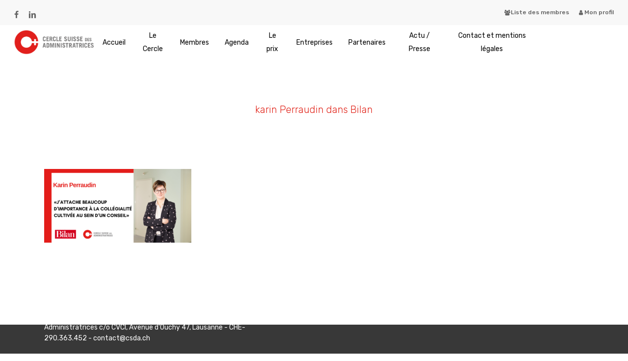

--- FILE ---
content_type: text/html; charset=UTF-8
request_url: https://cercle-suisse-administratrices.ch/karin-perraudin-dans-bilan-jattache-beaucoup-dimportance-a-la-collegialite-cultivee-au-sein-dun-conseil/template-bilan-csda-25/
body_size: 14399
content:
<!doctype html>
<html lang="fr-FR" class="no-js">
<head>
	<meta charset="UTF-8">
	<meta name="viewport" content="width=device-width, initial-scale=1, maximum-scale=1, user-scalable=0" /><title>karin Perraudin dans Bilan &#8211; Cercle Suisse des Administratrices</title>
<meta name='robots' content='max-image-preview:large' />
<link rel='dns-prefetch' href='//fonts.googleapis.com' />
<link rel="alternate" type="application/rss+xml" title="Cercle Suisse des Administratrices &raquo; Flux" href="https://cercle-suisse-administratrices.ch/feed/" />
<link rel="alternate" type="application/rss+xml" title="Cercle Suisse des Administratrices &raquo; Flux des commentaires" href="https://cercle-suisse-administratrices.ch/comments/feed/" />
<link rel="alternate" title="oEmbed (JSON)" type="application/json+oembed" href="https://cercle-suisse-administratrices.ch/wp-json/oembed/1.0/embed?url=https%3A%2F%2Fcercle-suisse-administratrices.ch%2Fkarin-perraudin-dans-bilan-jattache-beaucoup-dimportance-a-la-collegialite-cultivee-au-sein-dun-conseil%2Ftemplate-bilan-csda-25%2F" />
<link rel="alternate" title="oEmbed (XML)" type="text/xml+oembed" href="https://cercle-suisse-administratrices.ch/wp-json/oembed/1.0/embed?url=https%3A%2F%2Fcercle-suisse-administratrices.ch%2Fkarin-perraudin-dans-bilan-jattache-beaucoup-dimportance-a-la-collegialite-cultivee-au-sein-dun-conseil%2Ftemplate-bilan-csda-25%2F&#038;format=xml" />
<style id='wp-img-auto-sizes-contain-inline-css' type='text/css'>
img:is([sizes=auto i],[sizes^="auto," i]){contain-intrinsic-size:3000px 1500px}
/*# sourceURL=wp-img-auto-sizes-contain-inline-css */
</style>
<style id='wp-emoji-styles-inline-css' type='text/css'>

	img.wp-smiley, img.emoji {
		display: inline !important;
		border: none !important;
		box-shadow: none !important;
		height: 1em !important;
		width: 1em !important;
		margin: 0 0.07em !important;
		vertical-align: -0.1em !important;
		background: none !important;
		padding: 0 !important;
	}
/*# sourceURL=wp-emoji-styles-inline-css */
</style>
<style id='wp-block-library-inline-css' type='text/css'>
:root{--wp-block-synced-color:#7a00df;--wp-block-synced-color--rgb:122,0,223;--wp-bound-block-color:var(--wp-block-synced-color);--wp-editor-canvas-background:#ddd;--wp-admin-theme-color:#007cba;--wp-admin-theme-color--rgb:0,124,186;--wp-admin-theme-color-darker-10:#006ba1;--wp-admin-theme-color-darker-10--rgb:0,107,160.5;--wp-admin-theme-color-darker-20:#005a87;--wp-admin-theme-color-darker-20--rgb:0,90,135;--wp-admin-border-width-focus:2px}@media (min-resolution:192dpi){:root{--wp-admin-border-width-focus:1.5px}}.wp-element-button{cursor:pointer}:root .has-very-light-gray-background-color{background-color:#eee}:root .has-very-dark-gray-background-color{background-color:#313131}:root .has-very-light-gray-color{color:#eee}:root .has-very-dark-gray-color{color:#313131}:root .has-vivid-green-cyan-to-vivid-cyan-blue-gradient-background{background:linear-gradient(135deg,#00d084,#0693e3)}:root .has-purple-crush-gradient-background{background:linear-gradient(135deg,#34e2e4,#4721fb 50%,#ab1dfe)}:root .has-hazy-dawn-gradient-background{background:linear-gradient(135deg,#faaca8,#dad0ec)}:root .has-subdued-olive-gradient-background{background:linear-gradient(135deg,#fafae1,#67a671)}:root .has-atomic-cream-gradient-background{background:linear-gradient(135deg,#fdd79a,#004a59)}:root .has-nightshade-gradient-background{background:linear-gradient(135deg,#330968,#31cdcf)}:root .has-midnight-gradient-background{background:linear-gradient(135deg,#020381,#2874fc)}:root{--wp--preset--font-size--normal:16px;--wp--preset--font-size--huge:42px}.has-regular-font-size{font-size:1em}.has-larger-font-size{font-size:2.625em}.has-normal-font-size{font-size:var(--wp--preset--font-size--normal)}.has-huge-font-size{font-size:var(--wp--preset--font-size--huge)}.has-text-align-center{text-align:center}.has-text-align-left{text-align:left}.has-text-align-right{text-align:right}.has-fit-text{white-space:nowrap!important}#end-resizable-editor-section{display:none}.aligncenter{clear:both}.items-justified-left{justify-content:flex-start}.items-justified-center{justify-content:center}.items-justified-right{justify-content:flex-end}.items-justified-space-between{justify-content:space-between}.screen-reader-text{border:0;clip-path:inset(50%);height:1px;margin:-1px;overflow:hidden;padding:0;position:absolute;width:1px;word-wrap:normal!important}.screen-reader-text:focus{background-color:#ddd;clip-path:none;color:#444;display:block;font-size:1em;height:auto;left:5px;line-height:normal;padding:15px 23px 14px;text-decoration:none;top:5px;width:auto;z-index:100000}html :where(.has-border-color){border-style:solid}html :where([style*=border-top-color]){border-top-style:solid}html :where([style*=border-right-color]){border-right-style:solid}html :where([style*=border-bottom-color]){border-bottom-style:solid}html :where([style*=border-left-color]){border-left-style:solid}html :where([style*=border-width]){border-style:solid}html :where([style*=border-top-width]){border-top-style:solid}html :where([style*=border-right-width]){border-right-style:solid}html :where([style*=border-bottom-width]){border-bottom-style:solid}html :where([style*=border-left-width]){border-left-style:solid}html :where(img[class*=wp-image-]){height:auto;max-width:100%}:where(figure){margin:0 0 1em}html :where(.is-position-sticky){--wp-admin--admin-bar--position-offset:var(--wp-admin--admin-bar--height,0px)}@media screen and (max-width:600px){html :where(.is-position-sticky){--wp-admin--admin-bar--position-offset:0px}}

/*# sourceURL=wp-block-library-inline-css */
</style><style id='wp-block-heading-inline-css' type='text/css'>
h1:where(.wp-block-heading).has-background,h2:where(.wp-block-heading).has-background,h3:where(.wp-block-heading).has-background,h4:where(.wp-block-heading).has-background,h5:where(.wp-block-heading).has-background,h6:where(.wp-block-heading).has-background{padding:1.25em 2.375em}h1.has-text-align-left[style*=writing-mode]:where([style*=vertical-lr]),h1.has-text-align-right[style*=writing-mode]:where([style*=vertical-rl]),h2.has-text-align-left[style*=writing-mode]:where([style*=vertical-lr]),h2.has-text-align-right[style*=writing-mode]:where([style*=vertical-rl]),h3.has-text-align-left[style*=writing-mode]:where([style*=vertical-lr]),h3.has-text-align-right[style*=writing-mode]:where([style*=vertical-rl]),h4.has-text-align-left[style*=writing-mode]:where([style*=vertical-lr]),h4.has-text-align-right[style*=writing-mode]:where([style*=vertical-rl]),h5.has-text-align-left[style*=writing-mode]:where([style*=vertical-lr]),h5.has-text-align-right[style*=writing-mode]:where([style*=vertical-rl]),h6.has-text-align-left[style*=writing-mode]:where([style*=vertical-lr]),h6.has-text-align-right[style*=writing-mode]:where([style*=vertical-rl]){rotate:180deg}
/*# sourceURL=https://cercle-suisse-administratrices.ch/wp-includes/blocks/heading/style.min.css */
</style>
<style id='global-styles-inline-css' type='text/css'>
:root{--wp--preset--aspect-ratio--square: 1;--wp--preset--aspect-ratio--4-3: 4/3;--wp--preset--aspect-ratio--3-4: 3/4;--wp--preset--aspect-ratio--3-2: 3/2;--wp--preset--aspect-ratio--2-3: 2/3;--wp--preset--aspect-ratio--16-9: 16/9;--wp--preset--aspect-ratio--9-16: 9/16;--wp--preset--color--black: #000000;--wp--preset--color--cyan-bluish-gray: #abb8c3;--wp--preset--color--white: #ffffff;--wp--preset--color--pale-pink: #f78da7;--wp--preset--color--vivid-red: #cf2e2e;--wp--preset--color--luminous-vivid-orange: #ff6900;--wp--preset--color--luminous-vivid-amber: #fcb900;--wp--preset--color--light-green-cyan: #7bdcb5;--wp--preset--color--vivid-green-cyan: #00d084;--wp--preset--color--pale-cyan-blue: #8ed1fc;--wp--preset--color--vivid-cyan-blue: #0693e3;--wp--preset--color--vivid-purple: #9b51e0;--wp--preset--gradient--vivid-cyan-blue-to-vivid-purple: linear-gradient(135deg,rgb(6,147,227) 0%,rgb(155,81,224) 100%);--wp--preset--gradient--light-green-cyan-to-vivid-green-cyan: linear-gradient(135deg,rgb(122,220,180) 0%,rgb(0,208,130) 100%);--wp--preset--gradient--luminous-vivid-amber-to-luminous-vivid-orange: linear-gradient(135deg,rgb(252,185,0) 0%,rgb(255,105,0) 100%);--wp--preset--gradient--luminous-vivid-orange-to-vivid-red: linear-gradient(135deg,rgb(255,105,0) 0%,rgb(207,46,46) 100%);--wp--preset--gradient--very-light-gray-to-cyan-bluish-gray: linear-gradient(135deg,rgb(238,238,238) 0%,rgb(169,184,195) 100%);--wp--preset--gradient--cool-to-warm-spectrum: linear-gradient(135deg,rgb(74,234,220) 0%,rgb(151,120,209) 20%,rgb(207,42,186) 40%,rgb(238,44,130) 60%,rgb(251,105,98) 80%,rgb(254,248,76) 100%);--wp--preset--gradient--blush-light-purple: linear-gradient(135deg,rgb(255,206,236) 0%,rgb(152,150,240) 100%);--wp--preset--gradient--blush-bordeaux: linear-gradient(135deg,rgb(254,205,165) 0%,rgb(254,45,45) 50%,rgb(107,0,62) 100%);--wp--preset--gradient--luminous-dusk: linear-gradient(135deg,rgb(255,203,112) 0%,rgb(199,81,192) 50%,rgb(65,88,208) 100%);--wp--preset--gradient--pale-ocean: linear-gradient(135deg,rgb(255,245,203) 0%,rgb(182,227,212) 50%,rgb(51,167,181) 100%);--wp--preset--gradient--electric-grass: linear-gradient(135deg,rgb(202,248,128) 0%,rgb(113,206,126) 100%);--wp--preset--gradient--midnight: linear-gradient(135deg,rgb(2,3,129) 0%,rgb(40,116,252) 100%);--wp--preset--font-size--small: 13px;--wp--preset--font-size--medium: 20px;--wp--preset--font-size--large: 36px;--wp--preset--font-size--x-large: 42px;--wp--preset--spacing--20: 0.44rem;--wp--preset--spacing--30: 0.67rem;--wp--preset--spacing--40: 1rem;--wp--preset--spacing--50: 1.5rem;--wp--preset--spacing--60: 2.25rem;--wp--preset--spacing--70: 3.38rem;--wp--preset--spacing--80: 5.06rem;--wp--preset--shadow--natural: 6px 6px 9px rgba(0, 0, 0, 0.2);--wp--preset--shadow--deep: 12px 12px 50px rgba(0, 0, 0, 0.4);--wp--preset--shadow--sharp: 6px 6px 0px rgba(0, 0, 0, 0.2);--wp--preset--shadow--outlined: 6px 6px 0px -3px rgb(255, 255, 255), 6px 6px rgb(0, 0, 0);--wp--preset--shadow--crisp: 6px 6px 0px rgb(0, 0, 0);}:root { --wp--style--global--content-size: 1300px;--wp--style--global--wide-size: 1300px; }:where(body) { margin: 0; }.wp-site-blocks > .alignleft { float: left; margin-right: 2em; }.wp-site-blocks > .alignright { float: right; margin-left: 2em; }.wp-site-blocks > .aligncenter { justify-content: center; margin-left: auto; margin-right: auto; }:where(.is-layout-flex){gap: 0.5em;}:where(.is-layout-grid){gap: 0.5em;}.is-layout-flow > .alignleft{float: left;margin-inline-start: 0;margin-inline-end: 2em;}.is-layout-flow > .alignright{float: right;margin-inline-start: 2em;margin-inline-end: 0;}.is-layout-flow > .aligncenter{margin-left: auto !important;margin-right: auto !important;}.is-layout-constrained > .alignleft{float: left;margin-inline-start: 0;margin-inline-end: 2em;}.is-layout-constrained > .alignright{float: right;margin-inline-start: 2em;margin-inline-end: 0;}.is-layout-constrained > .aligncenter{margin-left: auto !important;margin-right: auto !important;}.is-layout-constrained > :where(:not(.alignleft):not(.alignright):not(.alignfull)){max-width: var(--wp--style--global--content-size);margin-left: auto !important;margin-right: auto !important;}.is-layout-constrained > .alignwide{max-width: var(--wp--style--global--wide-size);}body .is-layout-flex{display: flex;}.is-layout-flex{flex-wrap: wrap;align-items: center;}.is-layout-flex > :is(*, div){margin: 0;}body .is-layout-grid{display: grid;}.is-layout-grid > :is(*, div){margin: 0;}body{padding-top: 0px;padding-right: 0px;padding-bottom: 0px;padding-left: 0px;}:root :where(.wp-element-button, .wp-block-button__link){background-color: #32373c;border-width: 0;color: #fff;font-family: inherit;font-size: inherit;font-style: inherit;font-weight: inherit;letter-spacing: inherit;line-height: inherit;padding-top: calc(0.667em + 2px);padding-right: calc(1.333em + 2px);padding-bottom: calc(0.667em + 2px);padding-left: calc(1.333em + 2px);text-decoration: none;text-transform: inherit;}.has-black-color{color: var(--wp--preset--color--black) !important;}.has-cyan-bluish-gray-color{color: var(--wp--preset--color--cyan-bluish-gray) !important;}.has-white-color{color: var(--wp--preset--color--white) !important;}.has-pale-pink-color{color: var(--wp--preset--color--pale-pink) !important;}.has-vivid-red-color{color: var(--wp--preset--color--vivid-red) !important;}.has-luminous-vivid-orange-color{color: var(--wp--preset--color--luminous-vivid-orange) !important;}.has-luminous-vivid-amber-color{color: var(--wp--preset--color--luminous-vivid-amber) !important;}.has-light-green-cyan-color{color: var(--wp--preset--color--light-green-cyan) !important;}.has-vivid-green-cyan-color{color: var(--wp--preset--color--vivid-green-cyan) !important;}.has-pale-cyan-blue-color{color: var(--wp--preset--color--pale-cyan-blue) !important;}.has-vivid-cyan-blue-color{color: var(--wp--preset--color--vivid-cyan-blue) !important;}.has-vivid-purple-color{color: var(--wp--preset--color--vivid-purple) !important;}.has-black-background-color{background-color: var(--wp--preset--color--black) !important;}.has-cyan-bluish-gray-background-color{background-color: var(--wp--preset--color--cyan-bluish-gray) !important;}.has-white-background-color{background-color: var(--wp--preset--color--white) !important;}.has-pale-pink-background-color{background-color: var(--wp--preset--color--pale-pink) !important;}.has-vivid-red-background-color{background-color: var(--wp--preset--color--vivid-red) !important;}.has-luminous-vivid-orange-background-color{background-color: var(--wp--preset--color--luminous-vivid-orange) !important;}.has-luminous-vivid-amber-background-color{background-color: var(--wp--preset--color--luminous-vivid-amber) !important;}.has-light-green-cyan-background-color{background-color: var(--wp--preset--color--light-green-cyan) !important;}.has-vivid-green-cyan-background-color{background-color: var(--wp--preset--color--vivid-green-cyan) !important;}.has-pale-cyan-blue-background-color{background-color: var(--wp--preset--color--pale-cyan-blue) !important;}.has-vivid-cyan-blue-background-color{background-color: var(--wp--preset--color--vivid-cyan-blue) !important;}.has-vivid-purple-background-color{background-color: var(--wp--preset--color--vivid-purple) !important;}.has-black-border-color{border-color: var(--wp--preset--color--black) !important;}.has-cyan-bluish-gray-border-color{border-color: var(--wp--preset--color--cyan-bluish-gray) !important;}.has-white-border-color{border-color: var(--wp--preset--color--white) !important;}.has-pale-pink-border-color{border-color: var(--wp--preset--color--pale-pink) !important;}.has-vivid-red-border-color{border-color: var(--wp--preset--color--vivid-red) !important;}.has-luminous-vivid-orange-border-color{border-color: var(--wp--preset--color--luminous-vivid-orange) !important;}.has-luminous-vivid-amber-border-color{border-color: var(--wp--preset--color--luminous-vivid-amber) !important;}.has-light-green-cyan-border-color{border-color: var(--wp--preset--color--light-green-cyan) !important;}.has-vivid-green-cyan-border-color{border-color: var(--wp--preset--color--vivid-green-cyan) !important;}.has-pale-cyan-blue-border-color{border-color: var(--wp--preset--color--pale-cyan-blue) !important;}.has-vivid-cyan-blue-border-color{border-color: var(--wp--preset--color--vivid-cyan-blue) !important;}.has-vivid-purple-border-color{border-color: var(--wp--preset--color--vivid-purple) !important;}.has-vivid-cyan-blue-to-vivid-purple-gradient-background{background: var(--wp--preset--gradient--vivid-cyan-blue-to-vivid-purple) !important;}.has-light-green-cyan-to-vivid-green-cyan-gradient-background{background: var(--wp--preset--gradient--light-green-cyan-to-vivid-green-cyan) !important;}.has-luminous-vivid-amber-to-luminous-vivid-orange-gradient-background{background: var(--wp--preset--gradient--luminous-vivid-amber-to-luminous-vivid-orange) !important;}.has-luminous-vivid-orange-to-vivid-red-gradient-background{background: var(--wp--preset--gradient--luminous-vivid-orange-to-vivid-red) !important;}.has-very-light-gray-to-cyan-bluish-gray-gradient-background{background: var(--wp--preset--gradient--very-light-gray-to-cyan-bluish-gray) !important;}.has-cool-to-warm-spectrum-gradient-background{background: var(--wp--preset--gradient--cool-to-warm-spectrum) !important;}.has-blush-light-purple-gradient-background{background: var(--wp--preset--gradient--blush-light-purple) !important;}.has-blush-bordeaux-gradient-background{background: var(--wp--preset--gradient--blush-bordeaux) !important;}.has-luminous-dusk-gradient-background{background: var(--wp--preset--gradient--luminous-dusk) !important;}.has-pale-ocean-gradient-background{background: var(--wp--preset--gradient--pale-ocean) !important;}.has-electric-grass-gradient-background{background: var(--wp--preset--gradient--electric-grass) !important;}.has-midnight-gradient-background{background: var(--wp--preset--gradient--midnight) !important;}.has-small-font-size{font-size: var(--wp--preset--font-size--small) !important;}.has-medium-font-size{font-size: var(--wp--preset--font-size--medium) !important;}.has-large-font-size{font-size: var(--wp--preset--font-size--large) !important;}.has-x-large-font-size{font-size: var(--wp--preset--font-size--x-large) !important;}
/*# sourceURL=global-styles-inline-css */
</style>

<link rel='stylesheet' id='contact-form-7-css' href='https://cercle-suisse-administratrices.ch/wp-content/plugins/contact-form-7/includes/css/styles.css?ver=6.1.4' type='text/css' media='all' />
<link rel='stylesheet' id='font-awesome-css' href='https://cercle-suisse-administratrices.ch/wp-content/themes/salient/css/font-awesome-legacy.min.css?ver=4.7.1' type='text/css' media='all' />
<link rel='stylesheet' id='salient-grid-system-css' href='https://cercle-suisse-administratrices.ch/wp-content/themes/salient/css/build/grid-system.css?ver=18.0.2' type='text/css' media='all' />
<link rel='stylesheet' id='main-styles-css' href='https://cercle-suisse-administratrices.ch/wp-content/themes/salient/css/build/style.css?ver=18.0.2' type='text/css' media='all' />
<style id='main-styles-inline-css' type='text/css'>
html:not(.page-trans-loaded) { background-color: #ffffff; }
/*# sourceURL=main-styles-inline-css */
</style>
<link rel='stylesheet' id='nectar-header-layout-centered-menu-css' href='https://cercle-suisse-administratrices.ch/wp-content/themes/salient/css/build/header/header-layout-centered-menu.css?ver=18.0.2' type='text/css' media='all' />
<link rel='stylesheet' id='nectar-header-secondary-nav-css' href='https://cercle-suisse-administratrices.ch/wp-content/themes/salient/css/build/header/header-secondary-nav.css?ver=18.0.2' type='text/css' media='all' />
<link rel='stylesheet' id='nectar-single-styles-css' href='https://cercle-suisse-administratrices.ch/wp-content/themes/salient/css/build/single.css?ver=18.0.2' type='text/css' media='all' />
<link rel='stylesheet' id='nectar-cf7-css' href='https://cercle-suisse-administratrices.ch/wp-content/themes/salient/css/build/third-party/cf7.css?ver=18.0.2' type='text/css' media='all' />
<link rel='stylesheet' id='nectar_default_font_open_sans-css' href='https://fonts.googleapis.com/css?family=Open+Sans%3A300%2C400%2C600%2C700&#038;subset=latin%2Clatin-ext' type='text/css' media='all' />
<link rel='stylesheet' id='responsive-css' href='https://cercle-suisse-administratrices.ch/wp-content/themes/salient/css/build/responsive.css?ver=18.0.2' type='text/css' media='all' />
<link rel='stylesheet' id='skin-material-css' href='https://cercle-suisse-administratrices.ch/wp-content/themes/salient/css/build/skin-material.css?ver=18.0.2' type='text/css' media='all' />
<link rel='stylesheet' id='salient-wp-menu-dynamic-css' href='https://cercle-suisse-administratrices.ch/wp-content/uploads/salient/menu-dynamic.css?ver=48886' type='text/css' media='all' />
<link rel='stylesheet' id='dynamic-css-css' href='https://cercle-suisse-administratrices.ch/wp-content/uploads/salient/salient-dynamic-styles.css?ver=82820' type='text/css' media='all' />
<style id='dynamic-css-inline-css' type='text/css'>
#header-space{background-color:#ffffff}@media only screen and (min-width:1000px){body #ajax-content-wrap.no-scroll{min-height:calc(100vh - 112px);height:calc(100vh - 112px)!important;}}@media only screen and (min-width:1000px){#page-header-wrap.fullscreen-header,#page-header-wrap.fullscreen-header #page-header-bg,html:not(.nectar-box-roll-loaded) .nectar-box-roll > #page-header-bg.fullscreen-header,.nectar_fullscreen_zoom_recent_projects,#nectar_fullscreen_rows:not(.afterLoaded) > div{height:calc(100vh - 111px);}.wpb_row.vc_row-o-full-height.top-level,.wpb_row.vc_row-o-full-height.top-level > .col.span_12{min-height:calc(100vh - 111px);}html:not(.nectar-box-roll-loaded) .nectar-box-roll > #page-header-bg.fullscreen-header{top:112px;}.nectar-slider-wrap[data-fullscreen="true"]:not(.loaded),.nectar-slider-wrap[data-fullscreen="true"]:not(.loaded) .swiper-container{height:calc(100vh - 110px)!important;}.admin-bar .nectar-slider-wrap[data-fullscreen="true"]:not(.loaded),.admin-bar .nectar-slider-wrap[data-fullscreen="true"]:not(.loaded) .swiper-container{height:calc(100vh - 110px - 32px)!important;}}.admin-bar[class*="page-template-template-no-header"] .wpb_row.vc_row-o-full-height.top-level,.admin-bar[class*="page-template-template-no-header"] .wpb_row.vc_row-o-full-height.top-level > .col.span_12{min-height:calc(100vh - 32px);}body[class*="page-template-template-no-header"] .wpb_row.vc_row-o-full-height.top-level,body[class*="page-template-template-no-header"] .wpb_row.vc_row-o-full-height.top-level > .col.span_12{min-height:100vh;}@media only screen and (max-width:999px){.using-mobile-browser #nectar_fullscreen_rows:not(.afterLoaded):not([data-mobile-disable="on"]) > div{height:calc(100vh - 116px);}.using-mobile-browser .wpb_row.vc_row-o-full-height.top-level,.using-mobile-browser .wpb_row.vc_row-o-full-height.top-level > .col.span_12,[data-permanent-transparent="1"].using-mobile-browser .wpb_row.vc_row-o-full-height.top-level,[data-permanent-transparent="1"].using-mobile-browser .wpb_row.vc_row-o-full-height.top-level > .col.span_12{min-height:calc(100vh - 116px);}html:not(.nectar-box-roll-loaded) .nectar-box-roll > #page-header-bg.fullscreen-header,.nectar_fullscreen_zoom_recent_projects,.nectar-slider-wrap[data-fullscreen="true"]:not(.loaded),.nectar-slider-wrap[data-fullscreen="true"]:not(.loaded) .swiper-container,#nectar_fullscreen_rows:not(.afterLoaded):not([data-mobile-disable="on"]) > div{height:calc(100vh - 63px);}.wpb_row.vc_row-o-full-height.top-level,.wpb_row.vc_row-o-full-height.top-level > .col.span_12{min-height:calc(100vh - 63px);}body[data-transparent-header="false"] #ajax-content-wrap.no-scroll{min-height:calc(100vh - 63px);height:calc(100vh - 63px);}}.screen-reader-text,.nectar-skip-to-content:not(:focus){border:0;clip:rect(1px,1px,1px,1px);clip-path:inset(50%);height:1px;margin:-1px;overflow:hidden;padding:0;position:absolute!important;width:1px;word-wrap:normal!important;}.row .col img:not([srcset]){width:auto;}.row .col img.img-with-animation.nectar-lazy:not([srcset]){width:100%;}
header#top nav > ul > li[class*="button_solid_color"] > a:before, #header-outer.transparent header#top nav > ul > li[class*="button_solid_color"] > a:before {
    height: 31px !important;
}

[class*="fa-"] {
    top: 0px !important;
}

.grav-wrap {
   display: none !important;
}

.single #single-below-header span:first-child{
    display:none !important;
}


/*Taille image page blog*/
img.attachment-large.size-large.wp-post-image.auto-height{
    height:250px !important;
}

/* Calendrier padding bottum*/
.ajde_evcal_calendar .calendar_header{
    padding-bottom:20px !important;
}



#header-outer[data-lhe="animated_underline"] header#top nav > ul > li > a, header#top nav > ul > li[class*="button_solid_color"] > a, body #header-outer:not([data-lhe="animated_underline"]) header#top nav ul li[class*="button_solid_color"] a:hover, #header-outer[data-lhe="animated_underline"] header#top nav > ul > li[class*="button_bordered"] > a, header#top nav > ul > li[class*="button_bordered"] > a, body #header-outer.transparent header#top nav > ul > li[class*="button_bordered"] > a, body #header-outer.transparent header#top nav > ul > li[class*="button_solid_color"] > a, #header-outer[data-lhe="animated_underline"] header#top nav > ul > li[class*="button_solid_color"] > a {
    line-height: 27px;
}


[class*="fa-"] {
    line-height: 32px !important;
}

/*chiffres 20 sur le calandar*/
.ebpBox .Ebp--EventDetails .Ebp--Spots {
    display: none !important;
}

.masonry.classic_enhanced .masonry-blog-item .article-content-wrap, .blog-recent[data-style*="classic_enhanced"] .article-content-wrap {
    padding: 6%!important;
}

span.meta-author {
    display: none;
}

/* Enlever Prix Calandar */
.Modal-QuantityColumn.singleLabel{
    display:none !important;
}

.Modal-QuantityColumn.single{
    display:none !important;
}

.Modal-QuantityColumn.totalLabel{
    display:none !important;
}

.Modal-QuantityColumn.total{
    display:none !important;
}

/*input#bookAddress{
    display:none !important;
}*/

input.couponInput{
    display: none !important;
}

a.Modal--CouponBtn{
    display: none !important;
}

.post-area.masonry.classic_enhanced .masonry-blog-item:not(.has-post-thumbnail).regular.format-audio .post-meta.no-img, .post-area.masonry.classic_enhanced .masonry-blog-item:not(.has-post-thumbnail).regular.format-video .post-meta.no-img, .post-area.masonry.classic_enhanced .masonry-blog-item:not(.has-post-thumbnail).regular.format-standard .post-meta.no-img, .post-area.masonry.classic_enhanced article.post.wide_tall .post-meta, .blog-recent[data-style="classic_enhanced_alt"] .inner-wrap .post-meta {
    display: none !important;
}

.post-type-archive-agenda .post-meta {
    display: none !important;
    
}

.post-type-archive-agenda .meta-author {
    display: none !important;
    
}

.post-type-archive-agenda .meta-category {
    display: none !important;
    
}

.post-type-archive-agenda .article-content-wrap{
    padding-bottom:40px !important;
}

.page-template-default .infos-agenda{
    display: none !important;
    
}

article.post .post-header h2{
    font-size:20px !important;
}

article.post .post-meta .month{
    font-size:13px !important;
}

article.post .post-meta .year{
    font-size:13px !important;
}

.article-content-wrap{
    padding-bottom:0px !important;
}

article.post .content-inner{
    margin-bottom:0px !important;
}

.um-header.no-cover .um-profile-photo{
    display:none;
}

.wpb_content_element .wpb_tabs_nav li a{
    color:#e1251b;
}

body.material #slide-out-widget-area-bg.slide-out-from-right, div#slide-out-widget-area-b{
    background : #e1251b!important;
}

article.post .post-meta .day{
    font-size:13px !important;
    font-family:Rubik;
}
/*# sourceURL=dynamic-css-inline-css */
</style>
<link rel='stylesheet' id='redux-google-fonts-salient_redux-css' href='https://fonts.googleapis.com/css?family=Rubik%3A400%2C500%2C300%2C700%2C400italic&#038;subset=latin&#038;ver=6.9' type='text/css' media='all' />
<script type="text/javascript" src="https://cercle-suisse-administratrices.ch/wp-includes/js/jquery/jquery.min.js?ver=3.7.1" id="jquery-core-js"></script>
<script type="text/javascript" src="https://cercle-suisse-administratrices.ch/wp-includes/js/jquery/jquery-migrate.min.js?ver=3.4.1" id="jquery-migrate-js"></script>
<script></script><link rel="https://api.w.org/" href="https://cercle-suisse-administratrices.ch/wp-json/" /><link rel="alternate" title="JSON" type="application/json" href="https://cercle-suisse-administratrices.ch/wp-json/wp/v2/media/11097" /><link rel="EditURI" type="application/rsd+xml" title="RSD" href="https://cercle-suisse-administratrices.ch/xmlrpc.php?rsd" />
<link rel="canonical" href="https://cercle-suisse-administratrices.ch/karin-perraudin-dans-bilan-jattache-beaucoup-dimportance-a-la-collegialite-cultivee-au-sein-dun-conseil/template-bilan-csda-25/" />
<link rel='shortlink' href='https://cercle-suisse-administratrices.ch/?p=11097' />
<script type="text/javascript"> var root = document.getElementsByTagName( "html" )[0]; root.setAttribute( "class", "js" ); </script><meta name="generator" content="Powered by WPBakery Page Builder - drag and drop page builder for WordPress."/>
<link rel="icon" href="https://cercle-suisse-administratrices.ch/wp-content/uploads/2018/03/cropped-favicon-cercesuisseadministratrices-32x32.png" sizes="32x32" />
<link rel="icon" href="https://cercle-suisse-administratrices.ch/wp-content/uploads/2018/03/cropped-favicon-cercesuisseadministratrices-192x192.png" sizes="192x192" />
<link rel="apple-touch-icon" href="https://cercle-suisse-administratrices.ch/wp-content/uploads/2018/03/cropped-favicon-cercesuisseadministratrices-180x180.png" />
<meta name="msapplication-TileImage" content="https://cercle-suisse-administratrices.ch/wp-content/uploads/2018/03/cropped-favicon-cercesuisseadministratrices-270x270.png" />
		<style type="text/css" id="wp-custom-css">
			.meta-comment-count{
	display:none !important;
}
.post-featured-img{
    display:none;
}
.post .nectar-love-wrap {
    display: none;
}
body[data-button-style^="rounded"].single .heading-title[data-header-style="default_minimal"] .meta-category a {
    border-radius: 100px;
    border-color:#e1251b;
    background: linear-gradient(to bottom right,#e1251b,#a31313);
    -webkit-background-clip: text;
}
.entry-title{
	color: #e1251b;
}

.comment-wrap{
	display:none !important;
} 
.article-content-wrap {
    padding-bottom: 50px;
}


		</style>
		<noscript><style> .wpb_animate_when_almost_visible { opacity: 1; }</style></noscript><link data-pagespeed-no-defer data-nowprocket data-wpacu-skip data-no-optimize data-noptimize rel='stylesheet' id='main-styles-non-critical-css' href='https://cercle-suisse-administratrices.ch/wp-content/themes/salient/css/build/style-non-critical.css?ver=18.0.2' type='text/css' media='all' />
<link data-pagespeed-no-defer data-nowprocket data-wpacu-skip data-no-optimize data-noptimize rel='stylesheet' id='magnific-css' href='https://cercle-suisse-administratrices.ch/wp-content/themes/salient/css/build/plugins/magnific.css?ver=8.6.0' type='text/css' media='all' />
<link data-pagespeed-no-defer data-nowprocket data-wpacu-skip data-no-optimize data-noptimize rel='stylesheet' id='nectar-ocm-core-css' href='https://cercle-suisse-administratrices.ch/wp-content/themes/salient/css/build/off-canvas/core.css?ver=18.0.2' type='text/css' media='all' />
<link data-pagespeed-no-defer data-nowprocket data-wpacu-skip data-no-optimize data-noptimize rel='stylesheet' id='nectar-ocm-slide-out-right-material-css' href='https://cercle-suisse-administratrices.ch/wp-content/themes/salient/css/build/off-canvas/slide-out-right-material.css?ver=18.0.2' type='text/css' media='all' />
<link data-pagespeed-no-defer data-nowprocket data-wpacu-skip data-no-optimize data-noptimize rel='stylesheet' id='nectar-ocm-slide-out-right-hover-css' href='https://cercle-suisse-administratrices.ch/wp-content/themes/salient/css/build/off-canvas/slide-out-right-hover.css?ver=18.0.2' type='text/css' media='all' />
</head><body class="attachment wp-singular attachment-template-default single single-attachment postid-11097 attachmentid-11097 attachment-png wp-theme-salient material wpb-js-composer js-comp-ver-8.6.1 vc_responsive" data-footer-reveal="1" data-footer-reveal-shadow="none" data-header-format="centered-menu" data-body-border="off" data-boxed-style="" data-header-breakpoint="1250" data-dropdown-style="minimal" data-cae="easeOutQuart" data-cad="700" data-megamenu-width="full-width" data-aie="zoom-out" data-ls="magnific" data-apte="standard" data-hhun="0" data-fancy-form-rcs="default" data-form-style="default" data-form-submit="regular" data-is="minimal" data-button-style="rounded_shadow" data-user-account-button="false" data-flex-cols="true" data-col-gap="default" data-header-inherit-rc="false" data-header-search="false" data-animated-anchors="true" data-ajax-transitions="true" data-full-width-header="true" data-slide-out-widget-area="true" data-slide-out-widget-area-style="slide-out-from-right" data-user-set-ocm="off" data-loading-animation="none" data-bg-header="false" data-responsive="1" data-ext-responsive="true" data-ext-padding="90" data-header-resize="1" data-header-color="custom" data-cart="false" data-remove-m-parallax="" data-remove-m-video-bgs="" data-m-animate="0" data-force-header-trans-color="light" data-smooth-scrolling="0" data-permanent-transparent="false" >
	
	<script type="text/javascript">
	 (function(window, document) {

		document.documentElement.classList.remove("no-js");

		if(navigator.userAgent.match(/(Android|iPod|iPhone|iPad|BlackBerry|IEMobile|Opera Mini)/)) {
			document.body.className += " using-mobile-browser mobile ";
		}
		if(navigator.userAgent.match(/Mac/) && navigator.maxTouchPoints && navigator.maxTouchPoints > 2) {
			document.body.className += " using-ios-device ";
		}

		if( !("ontouchstart" in window) ) {

			var body = document.querySelector("body");
			var winW = window.innerWidth;
			var bodyW = body.clientWidth;

			if (winW > bodyW + 4) {
				body.setAttribute("style", "--scroll-bar-w: " + (winW - bodyW - 4) + "px");
			} else {
				body.setAttribute("style", "--scroll-bar-w: 0px");
			}
		}

	 })(window, document);
   </script><nav aria-label="Skip links" class="nectar-skip-to-content-wrap"><a href="#ajax-content-wrap" class="nectar-skip-to-content">Skip to main content</a></nav><div class="ocm-effect-wrap"><div class="ocm-effect-wrap-inner"><div id="ajax-loading-screen" data-disable-mobile="1" data-disable-fade-on-click="0" data-effect="standard" data-method="standard"><div class="loading-icon none"></div></div>	
	<div id="header-space"  data-header-mobile-fixed='1'></div> 
	
		<div id="header-outer" data-has-menu="true" data-has-buttons="no" data-header-button_style="default" data-using-pr-menu="false" data-mobile-fixed="1" data-ptnm="false" data-lhe="animated_underline" data-user-set-bg="#ffffff" data-format="centered-menu" data-permanent-transparent="false" data-megamenu-rt="1" data-remove-fixed="0" data-header-resize="1" data-cart="false" data-transparency-option="" data-box-shadow="none" data-shrink-num="6" data-using-secondary="1" data-using-logo="1" data-logo-height="50" data-m-logo-height="40" data-padding="10" data-full-width="true" data-condense="false" >
		
	<div id="header-secondary-outer" class="centered-menu" data-mobile="default" data-remove-fixed="0" data-lhe="animated_underline" data-secondary-text="false" data-full-width="true" data-mobile-fixed="1" data-permanent-transparent="false" >
		<div class="container">
			<nav aria-label="Secondary Navigation">
				<ul id="social"><li><a target="_blank" rel="noopener" href="https://www.facebook.com/CercleSuisseAdministratrices"><span class="screen-reader-text">facebook</span><i class="fa fa-facebook" aria-hidden="true"></i> </a></li><li><a target="_blank" rel="noopener" href="https://www.linkedin.com/company/cercle-des-administratrices-suisses/"><span class="screen-reader-text">linkedin</span><i class="fa fa-linkedin" aria-hidden="true"></i> </a></li></ul>					<ul class="sf-menu">
						<li id="menu-item-9693" class="menu-item menu-item-type-post_type menu-item-object-page nectar-regular-menu-item menu-item-9693"><a href="https://cercle-suisse-administratrices.ch/members/"><span class="menu-title-text"><i class="fa fa-users"></i>Liste des membres</span></a></li>
<li id="menu-item-6325" class="menu-item menu-item-type-post_type menu-item-object-page nectar-regular-menu-item menu-item-6325"><a href="https://cercle-suisse-administratrices.ch/moncompte/"><span class="menu-title-text"><i class="fa fa-user"></i> Mon profil</span></a></li>
					</ul>
					
			</nav>
		</div>
	</div>


<div id="search-outer" class="nectar">
	<div id="search">
		<div class="container">
			 <div id="search-box">
				 <div class="inner-wrap">
					 <div class="col span_12">
						  <form role="search" action="https://cercle-suisse-administratrices.ch/" method="GET">
														 <input type="text" name="s"  value="" aria-label="Search" placeholder="Search" />
							 
						<span>Hit enter to search or ESC to close</span>
						<button aria-label="Search" class="search-box__button" type="submit">Search</button>						</form>
					</div><!--/span_12-->
				</div><!--/inner-wrap-->
			 </div><!--/search-box-->
			 <div id="close"><a href="#" role="button"><span class="screen-reader-text">Close Search</span>
				<span class="close-wrap"> <span class="close-line close-line1" role="presentation"></span> <span class="close-line close-line2" role="presentation"></span> </span>				 </a></div>
		 </div><!--/container-->
	</div><!--/search-->
</div><!--/search-outer-->

<header id="top" role="banner" aria-label="Main Menu">
		<div class="container">
		<div class="row">
			<div class="col span_3">
								<a id="logo" href="https://cercle-suisse-administratrices.ch" data-supplied-ml-starting-dark="false" data-supplied-ml-starting="false" data-supplied-ml="false" >
					<img class="stnd skip-lazy default-logo dark-version" width="800" height="243" alt="Cercle Suisse des Administratrices" src="https://cercle-suisse-administratrices.ch/wp-content/uploads/2018/03/logo-cerclesuisseadministrateurs.png" srcset="https://cercle-suisse-administratrices.ch/wp-content/uploads/2018/03/logo-cerclesuisseadministrateurs.png 1x, https://cercle-suisse-administratrices.ch/wp-content/uploads/2018/03/logo-cerclesuisseadministrateurs.png 2x" />				</a>
							</div><!--/span_3-->

			<div class="col span_9 col_last">
									<div class="nectar-mobile-only mobile-header"><div class="inner"></div></div>
													<div class="slide-out-widget-area-toggle mobile-icon slide-out-from-right" data-custom-color="false" data-icon-animation="simple-transform">
						<div> <a href="#slide-out-widget-area" role="button" aria-label="Navigation Menu" aria-expanded="false" class="closed">
							<span class="screen-reader-text">Menu</span><span aria-hidden="true"> <i class="lines-button x2"> <i class="lines"></i> </i> </span>						</a></div>
					</div>
				
									<nav aria-label="Main Menu">
													<ul class="sf-menu">
								<li id="menu-item-5821" class="menu-item menu-item-type-custom menu-item-object-custom menu-item-home nectar-regular-menu-item menu-item-5821"><a href="http://cercle-suisse-administratrices.ch"><span class="menu-title-text">Accueil</span></a></li>
<li id="menu-item-6091" class="menu-item menu-item-type-post_type menu-item-object-page menu-item-has-children nectar-regular-menu-item menu-item-6091"><a href="https://cercle-suisse-administratrices.ch/genese-du-cercle/" aria-haspopup="true" aria-expanded="false"><span class="menu-title-text">Le Cercle</span></a>
<ul class="sub-menu">
	<li id="menu-item-6424" class="menu-item menu-item-type-post_type menu-item-object-page nectar-regular-menu-item menu-item-6424"><a href="https://cercle-suisse-administratrices.ch/comite/"><span class="menu-title-text">Notre comité</span></a></li>
	<li id="menu-item-5909" class="menu-item menu-item-type-post_type menu-item-object-page nectar-regular-menu-item menu-item-5909"><a href="https://cercle-suisse-administratrices.ch/but-et-prestations/"><span class="menu-title-text">But et prestations</span></a></li>
	<li id="menu-item-10286" class="menu-item menu-item-type-post_type menu-item-object-page nectar-regular-menu-item menu-item-10286"><a href="https://cercle-suisse-administratrices.ch/profil-de-nos-membres/"><span class="menu-title-text">Profil de nos membres</span></a></li>
	<li id="menu-item-8015" class="menu-item menu-item-type-custom menu-item-object-custom nectar-regular-menu-item menu-item-8015"><a href="https://cercle-suisse-administratrices.ch/statuts-et-reglement/"><span class="menu-title-text">Statuts et règlement</span></a></li>
	<li id="menu-item-10081" class="menu-item menu-item-type-post_type menu-item-object-page nectar-regular-menu-item menu-item-10081"><a href="https://cercle-suisse-administratrices.ch/comite-de-redaction/"><span class="menu-title-text">Comité de rédaction</span></a></li>
	<li id="menu-item-13509" class="menu-item menu-item-type-post_type menu-item-object-page nectar-regular-menu-item menu-item-13509"><a href="https://cercle-suisse-administratrices.ch/les-10-ans-du-csda/"><span class="menu-title-text">Les 10 ans du CSDA</span></a></li>
	<li id="menu-item-13605" class="menu-item menu-item-type-post_type menu-item-object-page nectar-regular-menu-item menu-item-13605"><a href="https://cercle-suisse-administratrices.ch/commission-fondations/"><span class="menu-title-text">La commission Fondations</span></a></li>
</ul>
</li>
<li id="menu-item-5823" class="menu-item menu-item-type-custom menu-item-object-custom menu-item-has-children nectar-regular-menu-item menu-item-5823"><a href="#" aria-haspopup="true" aria-expanded="false"><span class="menu-title-text">Membres</span></a>
<ul class="sub-menu">
	<li id="menu-item-5944" class="menu-item menu-item-type-post_type menu-item-object-page nectar-regular-menu-item menu-item-5944"><a href="https://cercle-suisse-administratrices.ch/adhesion/"><span class="menu-title-text">Adhésion</span></a></li>
	<li id="menu-item-11014" class="menu-item menu-item-type-custom menu-item-object-custom nectar-regular-menu-item menu-item-11014"><a href="http://membres.cercle-suisse-administratrices.ch/authentication/index/login"><span class="menu-title-text">Connexion à votre espace membres</span></a></li>
	<li id="menu-item-11061" class="menu-item menu-item-type-post_type menu-item-object-page nectar-regular-menu-item menu-item-11061"><a href="https://cercle-suisse-administratrices.ch/tutoriels-video/"><span class="menu-title-text">Tutoriels video</span></a></li>
	<li id="menu-item-9624" class="menu-item menu-item-type-custom menu-item-object-custom nectar-regular-menu-item menu-item-9624"><a href="https://membres.cercle-suisse-administratrices.ch/addressbook/fullsearch/index"><span class="menu-title-text">Liste des membres</span></a></li>
	<li id="menu-item-10946" class="menu-item menu-item-type-custom menu-item-object-custom nectar-regular-menu-item menu-item-10946"><a href="https://membres.cercle-suisse-administratrices.ch/galleries"><span class="menu-title-text">Galeries photos</span></a></li>
	<li id="menu-item-10947" class="menu-item menu-item-type-custom menu-item-object-custom nectar-regular-menu-item menu-item-10947"><a href="https://membres.cercle-suisse-administratrices.ch/jobboard"><span class="menu-title-text">Liste des offres</span></a></li>
</ul>
</li>
<li id="menu-item-10950" class="menu-item menu-item-type-custom menu-item-object-custom menu-item-has-children nectar-regular-menu-item menu-item-10950"><a href="https://membres.cercle-suisse-administratrices.ch/agenda" aria-haspopup="true" aria-expanded="false"><span class="menu-title-text">Agenda</span></a>
<ul class="sub-menu">
	<li id="menu-item-10948" class="menu-item menu-item-type-custom menu-item-object-custom nectar-regular-menu-item menu-item-10948"><a href="https://membres.cercle-suisse-administratrices.ch/agenda"><span class="menu-title-text">Agenda</span></a></li>
	<li id="menu-item-10949" class="menu-item menu-item-type-post_type menu-item-object-page nectar-regular-menu-item menu-item-10949"><a href="https://cercle-suisse-administratrices.ch/evenements-passes/"><span class="menu-title-text">Evénements passés</span></a></li>
</ul>
</li>
<li id="menu-item-12390" class="menu-item menu-item-type-post_type menu-item-object-page menu-item-has-children nectar-regular-menu-item menu-item-12390"><a href="https://cercle-suisse-administratrices.ch/le-prix-du-cercle-suisse-des-administratrices/" aria-haspopup="true" aria-expanded="false"><span class="menu-title-text">Le prix</span></a>
<ul class="sub-menu">
	<li id="menu-item-12403" class="menu-item menu-item-type-post_type menu-item-object-page nectar-regular-menu-item menu-item-12403"><a href="https://cercle-suisse-administratrices.ch/le-prix-du-cercle-suisse-des-administratrices/"><span class="menu-title-text">L&rsquo;édition 2023</span></a></li>
	<li id="menu-item-7480" class="menu-item menu-item-type-post_type menu-item-object-page nectar-regular-menu-item menu-item-7480"><a href="https://cercle-suisse-administratrices.ch/palmares-du-prix-csda/"><span class="menu-title-text">Les palmarès</span></a></li>
	<li id="menu-item-8680" class="menu-item menu-item-type-post_type menu-item-object-page nectar-regular-menu-item menu-item-8680"><a href="https://cercle-suisse-administratrices.ch/le-jury-du-prix/"><span class="menu-title-text">Le jury</span></a></li>
	<li id="menu-item-8939" class="menu-item menu-item-type-post_type menu-item-object-page nectar-regular-menu-item menu-item-8939"><a href="https://cercle-suisse-administratrices.ch/les-partenaires-du-prix/"><span class="menu-title-text">Les partenaires</span></a></li>
	<li id="menu-item-9389" class="menu-item menu-item-type-post_type menu-item-object-page nectar-regular-menu-item menu-item-9389"><a href="https://cercle-suisse-administratrices.ch/appel-a-candidatures-prix-du-cercle/"><span class="menu-title-text">Appel à candidatures</span></a></li>
</ul>
</li>
<li id="menu-item-7526" class="menu-item menu-item-type-post_type menu-item-object-page nectar-regular-menu-item menu-item-7526"><a href="https://cercle-suisse-administratrices.ch/recruter-une-administratrice/"><span class="menu-title-text">Entreprises</span></a></li>
<li id="menu-item-6083" class="menu-item menu-item-type-post_type menu-item-object-page menu-item-has-children nectar-regular-menu-item menu-item-6083"><a href="https://cercle-suisse-administratrices.ch/partenaires/" aria-haspopup="true" aria-expanded="false"><span class="menu-title-text">Partenaires</span></a>
<ul class="sub-menu">
	<li id="menu-item-12544" class="menu-item menu-item-type-post_type menu-item-object-page nectar-regular-menu-item menu-item-12544"><a href="https://cercle-suisse-administratrices.ch/partenaires/"><span class="menu-title-text">Partenaires</span></a></li>
	<li id="menu-item-8900" class="menu-item menu-item-type-post_type menu-item-object-page nectar-regular-menu-item menu-item-8900"><a href="https://cercle-suisse-administratrices.ch/entreprises-et-organisations-de-soutien/"><span class="menu-title-text">Entreprises et organisations de soutien</span></a></li>
</ul>
</li>
<li id="menu-item-8376" class="menu-item menu-item-type-custom menu-item-object-custom menu-item-has-children nectar-regular-menu-item menu-item-8376"><a href="#" aria-haspopup="true" aria-expanded="false"><span class="menu-title-text">Actu / Presse</span></a>
<ul class="sub-menu">
	<li id="menu-item-8371" class="menu-item menu-item-type-post_type menu-item-object-page nectar-regular-menu-item menu-item-8371"><a href="https://cercle-suisse-administratrices.ch/actu/"><span class="menu-title-text">Actu</span></a></li>
	<li id="menu-item-8253" class="menu-item menu-item-type-post_type menu-item-object-page nectar-regular-menu-item menu-item-8253"><a href="https://cercle-suisse-administratrices.ch/femmes-leaders/"><span class="menu-title-text">Portraits de femmes leaders</span></a></li>
	<li id="menu-item-8251" class="menu-item menu-item-type-post_type menu-item-object-page nectar-regular-menu-item menu-item-8251"><a href="https://cercle-suisse-administratrices.ch/communiques-de-presse/"><span class="menu-title-text">Communiqués de presse</span></a></li>
	<li id="menu-item-8252" class="menu-item menu-item-type-post_type menu-item-object-page nectar-regular-menu-item menu-item-8252"><a href="https://cercle-suisse-administratrices.ch/revue-de-presse/"><span class="menu-title-text">Revue de presse</span></a></li>
	<li id="menu-item-12553" class="menu-item menu-item-type-post_type menu-item-object-page nectar-regular-menu-item menu-item-12553"><a href="https://cercle-suisse-administratrices.ch/inscription-newsletter/"><span class="menu-title-text">Inscription à la newsletter</span></a></li>
</ul>
</li>
<li id="menu-item-5983" class="menu-item menu-item-type-post_type menu-item-object-page menu-item-has-children nectar-regular-menu-item menu-item-5983"><a href="https://cercle-suisse-administratrices.ch/contact/" aria-haspopup="true" aria-expanded="false"><span class="menu-title-text">Contact et mentions légales</span></a>
<ul class="sub-menu">
	<li id="menu-item-13835" class="menu-item menu-item-type-post_type menu-item-object-page nectar-regular-menu-item menu-item-13835"><a href="https://cercle-suisse-administratrices.ch/contact/"><span class="menu-title-text">Contact</span></a></li>
	<li id="menu-item-13829" class="menu-item menu-item-type-post_type menu-item-object-page nectar-regular-menu-item menu-item-13829"><a href="https://cercle-suisse-administratrices.ch/confidentialite/"><span class="menu-title-text">Politique de confidentialité</span></a></li>
	<li id="menu-item-13834" class="menu-item menu-item-type-post_type menu-item-object-page nectar-regular-menu-item menu-item-13834"><a href="https://cercle-suisse-administratrices.ch/gestion-des-cookies/"><span class="menu-title-text">Gestion des cookies</span></a></li>
</ul>
</li>
							</ul>
													<ul class="buttons sf-menu" data-user-set-ocm="off"></ul>
						
					</nav>

					<div class="logo-spacing" data-using-image="true"><img class="hidden-logo skip-lazy" alt="Cercle Suisse des Administratrices" width="800" height="243" src="https://cercle-suisse-administratrices.ch/wp-content/uploads/2018/03/logo-cerclesuisseadministrateurs.png" /></div>
				</div><!--/span_9-->

				
			</div><!--/row-->
					</div><!--/container-->
	</header>		
	</div>
		<div id="ajax-content-wrap">


<div class="container-wrap" data-midnight="dark" data-remove-post-date="0" data-remove-post-author="0" data-remove-post-comment-number="0">
	<div class="container main-content" role="main">

		
	  <div class="row heading-title hentry" data-header-style="default_minimal">
		<div class="col span_12 section-title blog-title">
										  <h1 class="entry-title">karin Perraudin dans Bilan</h1>

					</div><!--/section-title-->
	  </div><!--/row-->

	
		<div class="row">

			
			<div class="post-area col  span_9" role="main">

			
<article id="post-11097" class="post-11097 attachment type-attachment status-inherit">
  
  <div class="inner-wrap">

		<div class="post-content" data-hide-featured-media="1">
      
        <div class="content-inner"><p class="attachment"><a href='https://cercle-suisse-administratrices.ch/wp-content/uploads/2022/04/TEMPLATE-BILAN-CSDA-25.png'><img decoding="async" width="300" height="150" src="https://cercle-suisse-administratrices.ch/wp-content/uploads/2022/04/TEMPLATE-BILAN-CSDA-25-300x150.png" class="attachment-medium size-medium" alt="karin Perraudin dans Bilan" srcset="https://cercle-suisse-administratrices.ch/wp-content/uploads/2022/04/TEMPLATE-BILAN-CSDA-25-300x150.png 300w, https://cercle-suisse-administratrices.ch/wp-content/uploads/2022/04/TEMPLATE-BILAN-CSDA-25-768x384.png 768w, https://cercle-suisse-administratrices.ch/wp-content/uploads/2022/04/TEMPLATE-BILAN-CSDA-25-1000x500.png 1000w, https://cercle-suisse-administratrices.ch/wp-content/uploads/2022/04/TEMPLATE-BILAN-CSDA-25-670x335.png 670w, https://cercle-suisse-administratrices.ch/wp-content/uploads/2022/04/TEMPLATE-BILAN-CSDA-25.png 1024w" sizes="(max-width: 300px) 100vw, 300px" /></a></p>
</div>        
      </div><!--/post-content-->
      
    </div><!--/inner-wrap-->
    
</article>
		</div><!--/post-area-->

			
				<div id="sidebar" data-nectar-ss="1" class="col span_3 col_last">
									</div><!--/sidebar-->

			
		</div><!--/row-->

		<div class="row">

			
			<div class="comments-section" data-author-bio="false">
				
<div class="comment-wrap " data-midnight="dark" data-comments-open="false">


			<!-- If comments are closed. -->
		<!--<p class="nocomments">Comments are closed.</p>-->

	


</div>			</div>

		</div><!--/row-->

	</div><!--/container main-content-->
	</div><!--/container-wrap-->


<div id="footer-outer" data-cols="5" data-custom-color="true" data-disable-copyright="false" data-matching-section-color="false" data-copyright-line="true" data-using-bg-img="false" data-bg-img-overlay="0.8" data-full-width="false" data-using-widget-area="false" data-link-hover="default"role="contentinfo">
	
	
  <div class="row" id="copyright" data-layout="default">

	<div class="container">

				<div class="col span_5">

			<p>Mentions Légales  - Responsable du site web : Cercle Suisse des Administratrices c/o CVCI, Avenue d’Ouchy 47, Lausanne - CHE-290.363.452 - contact@csda.ch</p>
		</div><!--/span_5-->
		
	  <div class="col span_7 col_last">
      <ul class="social">
        <li><a target="_blank" rel="noopener" href="https://www.facebook.com/CercleSuisseAdministratrices"><span class="screen-reader-text">facebook</span><i class="fa fa-facebook" aria-hidden="true"></i></a></li><li><a target="_blank" rel="noopener" href="https://www.linkedin.com/company/cercle-des-administratrices-suisses/"><span class="screen-reader-text">linkedin</span><i class="fa fa-linkedin" aria-hidden="true"></i></a></li>      </ul>
	  </div><!--/span_7-->

	  
	</div><!--/container-->
  </div><!--/row-->
		
</div><!--/footer-outer-->


	<div id="slide-out-widget-area-bg" class="slide-out-from-right dark">
				</div>

		<div id="slide-out-widget-area" role="dialog" aria-modal="true" aria-label="Off Canvas Menu" class="slide-out-from-right" data-dropdown-func="separate-dropdown-parent-link" data-back-txt="Back">

			<div class="inner-wrap">
			<div class="inner" data-prepend-menu-mobile="false">

				<a class="slide_out_area_close" href="#"><span class="screen-reader-text">Close Menu</span>
					<span class="close-wrap"> <span class="close-line close-line1" role="presentation"></span> <span class="close-line close-line2" role="presentation"></span> </span>				</a>


									<div class="off-canvas-menu-container mobile-only" role="navigation">

						
						<ul class="menu">
							<li class="menu-item menu-item-type-custom menu-item-object-custom menu-item-home menu-item-5821"><a href="http://cercle-suisse-administratrices.ch">Accueil</a></li>
<li class="menu-item menu-item-type-post_type menu-item-object-page menu-item-has-children menu-item-6091"><a href="https://cercle-suisse-administratrices.ch/genese-du-cercle/" aria-haspopup="true" aria-expanded="false">Le Cercle</a>
<ul class="sub-menu">
	<li class="menu-item menu-item-type-post_type menu-item-object-page menu-item-6424"><a href="https://cercle-suisse-administratrices.ch/comite/">Notre comité</a></li>
	<li class="menu-item menu-item-type-post_type menu-item-object-page menu-item-5909"><a href="https://cercle-suisse-administratrices.ch/but-et-prestations/">But et prestations</a></li>
	<li class="menu-item menu-item-type-post_type menu-item-object-page menu-item-10286"><a href="https://cercle-suisse-administratrices.ch/profil-de-nos-membres/">Profil de nos membres</a></li>
	<li class="menu-item menu-item-type-custom menu-item-object-custom menu-item-8015"><a href="https://cercle-suisse-administratrices.ch/statuts-et-reglement/">Statuts et règlement</a></li>
	<li class="menu-item menu-item-type-post_type menu-item-object-page menu-item-10081"><a href="https://cercle-suisse-administratrices.ch/comite-de-redaction/">Comité de rédaction</a></li>
	<li class="menu-item menu-item-type-post_type menu-item-object-page menu-item-13509"><a href="https://cercle-suisse-administratrices.ch/les-10-ans-du-csda/">Les 10 ans du CSDA</a></li>
	<li class="menu-item menu-item-type-post_type menu-item-object-page menu-item-13605"><a href="https://cercle-suisse-administratrices.ch/commission-fondations/">La commission Fondations</a></li>
</ul>
</li>
<li class="menu-item menu-item-type-custom menu-item-object-custom menu-item-has-children menu-item-5823"><a href="#" aria-haspopup="true" aria-expanded="false">Membres</a>
<ul class="sub-menu">
	<li class="menu-item menu-item-type-post_type menu-item-object-page menu-item-5944"><a href="https://cercle-suisse-administratrices.ch/adhesion/">Adhésion</a></li>
	<li class="menu-item menu-item-type-custom menu-item-object-custom menu-item-11014"><a href="http://membres.cercle-suisse-administratrices.ch/authentication/index/login">Connexion à votre espace membres</a></li>
	<li class="menu-item menu-item-type-post_type menu-item-object-page menu-item-11061"><a href="https://cercle-suisse-administratrices.ch/tutoriels-video/">Tutoriels video</a></li>
	<li class="menu-item menu-item-type-custom menu-item-object-custom menu-item-9624"><a href="https://membres.cercle-suisse-administratrices.ch/addressbook/fullsearch/index">Liste des membres</a></li>
	<li class="menu-item menu-item-type-custom menu-item-object-custom menu-item-10946"><a href="https://membres.cercle-suisse-administratrices.ch/galleries">Galeries photos</a></li>
	<li class="menu-item menu-item-type-custom menu-item-object-custom menu-item-10947"><a href="https://membres.cercle-suisse-administratrices.ch/jobboard">Liste des offres</a></li>
</ul>
</li>
<li class="menu-item menu-item-type-custom menu-item-object-custom menu-item-has-children menu-item-10950"><a href="https://membres.cercle-suisse-administratrices.ch/agenda" aria-haspopup="true" aria-expanded="false">Agenda</a>
<ul class="sub-menu">
	<li class="menu-item menu-item-type-custom menu-item-object-custom menu-item-10948"><a href="https://membres.cercle-suisse-administratrices.ch/agenda">Agenda</a></li>
	<li class="menu-item menu-item-type-post_type menu-item-object-page menu-item-10949"><a href="https://cercle-suisse-administratrices.ch/evenements-passes/">Evénements passés</a></li>
</ul>
</li>
<li class="menu-item menu-item-type-post_type menu-item-object-page menu-item-has-children menu-item-12390"><a href="https://cercle-suisse-administratrices.ch/le-prix-du-cercle-suisse-des-administratrices/" aria-haspopup="true" aria-expanded="false">Le prix</a>
<ul class="sub-menu">
	<li class="menu-item menu-item-type-post_type menu-item-object-page menu-item-12403"><a href="https://cercle-suisse-administratrices.ch/le-prix-du-cercle-suisse-des-administratrices/">L&rsquo;édition 2023</a></li>
	<li class="menu-item menu-item-type-post_type menu-item-object-page menu-item-7480"><a href="https://cercle-suisse-administratrices.ch/palmares-du-prix-csda/">Les palmarès</a></li>
	<li class="menu-item menu-item-type-post_type menu-item-object-page menu-item-8680"><a href="https://cercle-suisse-administratrices.ch/le-jury-du-prix/">Le jury</a></li>
	<li class="menu-item menu-item-type-post_type menu-item-object-page menu-item-8939"><a href="https://cercle-suisse-administratrices.ch/les-partenaires-du-prix/">Les partenaires</a></li>
	<li class="menu-item menu-item-type-post_type menu-item-object-page menu-item-9389"><a href="https://cercle-suisse-administratrices.ch/appel-a-candidatures-prix-du-cercle/">Appel à candidatures</a></li>
</ul>
</li>
<li class="menu-item menu-item-type-post_type menu-item-object-page menu-item-7526"><a href="https://cercle-suisse-administratrices.ch/recruter-une-administratrice/">Entreprises</a></li>
<li class="menu-item menu-item-type-post_type menu-item-object-page menu-item-has-children menu-item-6083"><a href="https://cercle-suisse-administratrices.ch/partenaires/" aria-haspopup="true" aria-expanded="false">Partenaires</a>
<ul class="sub-menu">
	<li class="menu-item menu-item-type-post_type menu-item-object-page menu-item-12544"><a href="https://cercle-suisse-administratrices.ch/partenaires/">Partenaires</a></li>
	<li class="menu-item menu-item-type-post_type menu-item-object-page menu-item-8900"><a href="https://cercle-suisse-administratrices.ch/entreprises-et-organisations-de-soutien/">Entreprises et organisations de soutien</a></li>
</ul>
</li>
<li class="menu-item menu-item-type-custom menu-item-object-custom menu-item-has-children menu-item-8376"><a href="#" aria-haspopup="true" aria-expanded="false">Actu / Presse</a>
<ul class="sub-menu">
	<li class="menu-item menu-item-type-post_type menu-item-object-page menu-item-8371"><a href="https://cercle-suisse-administratrices.ch/actu/">Actu</a></li>
	<li class="menu-item menu-item-type-post_type menu-item-object-page menu-item-8253"><a href="https://cercle-suisse-administratrices.ch/femmes-leaders/">Portraits de femmes leaders</a></li>
	<li class="menu-item menu-item-type-post_type menu-item-object-page menu-item-8251"><a href="https://cercle-suisse-administratrices.ch/communiques-de-presse/">Communiqués de presse</a></li>
	<li class="menu-item menu-item-type-post_type menu-item-object-page menu-item-8252"><a href="https://cercle-suisse-administratrices.ch/revue-de-presse/">Revue de presse</a></li>
	<li class="menu-item menu-item-type-post_type menu-item-object-page menu-item-12553"><a href="https://cercle-suisse-administratrices.ch/inscription-newsletter/">Inscription à la newsletter</a></li>
</ul>
</li>
<li class="menu-item menu-item-type-post_type menu-item-object-page menu-item-has-children menu-item-5983"><a href="https://cercle-suisse-administratrices.ch/contact/" aria-haspopup="true" aria-expanded="false">Contact et mentions légales</a>
<ul class="sub-menu">
	<li class="menu-item menu-item-type-post_type menu-item-object-page menu-item-13835"><a href="https://cercle-suisse-administratrices.ch/contact/">Contact</a></li>
	<li class="menu-item menu-item-type-post_type menu-item-object-page menu-item-13829"><a href="https://cercle-suisse-administratrices.ch/confidentialite/">Politique de confidentialité</a></li>
	<li class="menu-item menu-item-type-post_type menu-item-object-page menu-item-13834"><a href="https://cercle-suisse-administratrices.ch/gestion-des-cookies/">Gestion des cookies</a></li>
</ul>
</li>

						</ul>

						<ul class="menu secondary-header-items">
							<li class="menu-item menu-item-type-post_type menu-item-object-page nectar-regular-menu-item menu-item-9693"><a href="https://cercle-suisse-administratrices.ch/members/"><span class="menu-title-text"><i class="fa fa-users"></i>Liste des membres</span></a></li>
<li class="menu-item menu-item-type-post_type menu-item-object-page nectar-regular-menu-item menu-item-6325"><a href="https://cercle-suisse-administratrices.ch/moncompte/"><span class="menu-title-text"><i class="fa fa-user"></i> Mon profil</span></a></li>
						</ul>
					</div>
					<div id="block-3" class="widget widget_block">
<h2 class="wp-block-heading">Responsable du site web: Cercle Suisse des Administratrices <span lang="IT">c/o CVCI, Avenue d’Ouchy 47, 1006 Lausanne, Suisse IDE CHE-290.363.452 E-mail : <a href="mailto:contact@csda.ch" class="defaultMailLink"><u>contact@csda.ch</u></a></span></h2>
</div>
				</div>

				<div class="bottom-meta-wrap"><ul class="off-canvas-social-links"><li><a target="_blank" rel="noopener" href="https://www.facebook.com/CercleSuisseAdministratrices"><span class="screen-reader-text">facebook</span><i class="fa fa-facebook"></i></a></li><li><a target="_blank" rel="noopener" href="https://www.linkedin.com/company/cercle-des-administratrices-suisses/"><span class="screen-reader-text">linkedin</span><i class="fa fa-linkedin"></i></a></li></ul></div><!--/bottom-meta-wrap--></div> <!--/inner-wrap-->
				</div>
		
</div> <!--/ajax-content-wrap-->

	<a id="to-top" aria-label="Back to top" role="button" href="#" class="mobile-enabled"><i role="presentation" class="fa fa-angle-up"></i></a>
	</div></div><!--/ocm-effect-wrap--><script type="speculationrules">
{"prefetch":[{"source":"document","where":{"and":[{"href_matches":"/*"},{"not":{"href_matches":["/wp-*.php","/wp-admin/*","/wp-content/uploads/*","/wp-content/*","/wp-content/plugins/*","/wp-content/themes/salient/*","/*\\?(.+)"]}},{"not":{"selector_matches":"a[rel~=\"nofollow\"]"}},{"not":{"selector_matches":".no-prefetch, .no-prefetch a"}}]},"eagerness":"conservative"}]}
</script>
<script type="text/javascript" src="https://cercle-suisse-administratrices.ch/wp-includes/js/dist/hooks.min.js?ver=dd5603f07f9220ed27f1" id="wp-hooks-js"></script>
<script type="text/javascript" src="https://cercle-suisse-administratrices.ch/wp-includes/js/dist/i18n.min.js?ver=c26c3dc7bed366793375" id="wp-i18n-js"></script>
<script type="text/javascript" id="wp-i18n-js-after">
/* <![CDATA[ */
wp.i18n.setLocaleData( { 'text direction\u0004ltr': [ 'ltr' ] } );
//# sourceURL=wp-i18n-js-after
/* ]]> */
</script>
<script type="text/javascript" src="https://cercle-suisse-administratrices.ch/wp-content/plugins/contact-form-7/includes/swv/js/index.js?ver=6.1.4" id="swv-js"></script>
<script type="text/javascript" id="contact-form-7-js-translations">
/* <![CDATA[ */
( function( domain, translations ) {
	var localeData = translations.locale_data[ domain ] || translations.locale_data.messages;
	localeData[""].domain = domain;
	wp.i18n.setLocaleData( localeData, domain );
} )( "contact-form-7", {"translation-revision-date":"2025-02-06 12:02:14+0000","generator":"GlotPress\/4.0.3","domain":"messages","locale_data":{"messages":{"":{"domain":"messages","plural-forms":"nplurals=2; plural=n > 1;","lang":"fr"},"This contact form is placed in the wrong place.":["Ce formulaire de contact est plac\u00e9 dans un mauvais endroit."],"Error:":["Erreur\u00a0:"]}},"comment":{"reference":"includes\/js\/index.js"}} );
//# sourceURL=contact-form-7-js-translations
/* ]]> */
</script>
<script type="text/javascript" id="contact-form-7-js-before">
/* <![CDATA[ */
var wpcf7 = {
    "api": {
        "root": "https:\/\/cercle-suisse-administratrices.ch\/wp-json\/",
        "namespace": "contact-form-7\/v1"
    }
};
//# sourceURL=contact-form-7-js-before
/* ]]> */
</script>
<script type="text/javascript" src="https://cercle-suisse-administratrices.ch/wp-content/plugins/contact-form-7/includes/js/index.js?ver=6.1.4" id="contact-form-7-js"></script>
<script type="text/javascript" src="https://cercle-suisse-administratrices.ch/wp-content/themes/salient/js/build/third-party/jquery.easing.min.js?ver=1.3" id="jquery-easing-js"></script>
<script type="text/javascript" src="https://cercle-suisse-administratrices.ch/wp-content/themes/salient/js/build/priority.js?ver=18.0.2" id="nectar_priority-js"></script>
<script type="text/javascript" src="https://cercle-suisse-administratrices.ch/wp-content/themes/salient/js/build/third-party/transit.min.js?ver=0.9.9" id="nectar-transit-js"></script>
<script type="text/javascript" src="https://cercle-suisse-administratrices.ch/wp-content/themes/salient/js/build/third-party/waypoints.js?ver=4.0.2" id="nectar-waypoints-js"></script>
<script type="text/javascript" src="https://cercle-suisse-administratrices.ch/wp-content/themes/salient/js/build/third-party/imagesLoaded.min.js?ver=4.1.4" id="imagesLoaded-js"></script>
<script type="text/javascript" src="https://cercle-suisse-administratrices.ch/wp-content/themes/salient/js/build/third-party/hoverintent.min.js?ver=1.9" id="hoverintent-js"></script>
<script type="text/javascript" src="https://cercle-suisse-administratrices.ch/wp-content/themes/salient/js/build/third-party/magnific.js?ver=7.0.1" id="magnific-js"></script>
<script type="text/javascript" src="https://cercle-suisse-administratrices.ch/wp-content/themes/salient/js/build/third-party/anime.min.js?ver=4.5.1" id="anime-js"></script>
<script type="text/javascript" src="https://cercle-suisse-administratrices.ch/wp-content/themes/salient/js/build/third-party/superfish.js?ver=1.5.8" id="superfish-js"></script>
<script type="text/javascript" id="nectar-frontend-js-extra">
/* <![CDATA[ */
var nectarLove = {"ajaxurl":"https://cercle-suisse-administratrices.ch/wp-admin/admin-ajax.php","postID":"11097","rooturl":"https://cercle-suisse-administratrices.ch","disqusComments":"false","loveNonce":"ebf44cda16","mapApiKey":""};
var nectarOptions = {"delay_js":"false","smooth_scroll":"false","smooth_scroll_strength":"50","quick_search":"false","react_compat":"disabled","header_entrance":"false","body_border_func":"default","disable_box_roll_mobile":"false","body_border_mobile":"0","dropdown_hover_intent":"default","simplify_ocm_mobile":"0","mobile_header_format":"default","ocm_btn_position":"default","left_header_dropdown_func":"default","ajax_add_to_cart":"0","ocm_remove_ext_menu_items":"remove_images","woo_product_filter_toggle":"0","woo_sidebar_toggles":"true","woo_sticky_sidebar":"0","woo_minimal_product_hover":"default","woo_minimal_product_effect":"default","woo_related_upsell_carousel":"false","woo_product_variable_select":"default","woo_using_cart_addons":"false","view_transitions_effect":""};
var nectar_front_i18n = {"menu":"Menu","next":"Next","previous":"Previous","close":"Close"};
//# sourceURL=nectar-frontend-js-extra
/* ]]> */
</script>
<script type="text/javascript" src="https://cercle-suisse-administratrices.ch/wp-content/themes/salient/js/build/init.js?ver=18.0.2" id="nectar-frontend-js"></script>
<script type="text/javascript" src="https://cercle-suisse-administratrices.ch/wp-content/plugins/salient-core/js/third-party/touchswipe.min.js?ver=3.1.2" id="touchswipe-js"></script>
<script id="wp-emoji-settings" type="application/json">
{"baseUrl":"https://s.w.org/images/core/emoji/17.0.2/72x72/","ext":".png","svgUrl":"https://s.w.org/images/core/emoji/17.0.2/svg/","svgExt":".svg","source":{"concatemoji":"https://cercle-suisse-administratrices.ch/wp-includes/js/wp-emoji-release.min.js?ver=6.9"}}
</script>
<script type="module">
/* <![CDATA[ */
/*! This file is auto-generated */
const a=JSON.parse(document.getElementById("wp-emoji-settings").textContent),o=(window._wpemojiSettings=a,"wpEmojiSettingsSupports"),s=["flag","emoji"];function i(e){try{var t={supportTests:e,timestamp:(new Date).valueOf()};sessionStorage.setItem(o,JSON.stringify(t))}catch(e){}}function c(e,t,n){e.clearRect(0,0,e.canvas.width,e.canvas.height),e.fillText(t,0,0);t=new Uint32Array(e.getImageData(0,0,e.canvas.width,e.canvas.height).data);e.clearRect(0,0,e.canvas.width,e.canvas.height),e.fillText(n,0,0);const a=new Uint32Array(e.getImageData(0,0,e.canvas.width,e.canvas.height).data);return t.every((e,t)=>e===a[t])}function p(e,t){e.clearRect(0,0,e.canvas.width,e.canvas.height),e.fillText(t,0,0);var n=e.getImageData(16,16,1,1);for(let e=0;e<n.data.length;e++)if(0!==n.data[e])return!1;return!0}function u(e,t,n,a){switch(t){case"flag":return n(e,"\ud83c\udff3\ufe0f\u200d\u26a7\ufe0f","\ud83c\udff3\ufe0f\u200b\u26a7\ufe0f")?!1:!n(e,"\ud83c\udde8\ud83c\uddf6","\ud83c\udde8\u200b\ud83c\uddf6")&&!n(e,"\ud83c\udff4\udb40\udc67\udb40\udc62\udb40\udc65\udb40\udc6e\udb40\udc67\udb40\udc7f","\ud83c\udff4\u200b\udb40\udc67\u200b\udb40\udc62\u200b\udb40\udc65\u200b\udb40\udc6e\u200b\udb40\udc67\u200b\udb40\udc7f");case"emoji":return!a(e,"\ud83e\u1fac8")}return!1}function f(e,t,n,a){let r;const o=(r="undefined"!=typeof WorkerGlobalScope&&self instanceof WorkerGlobalScope?new OffscreenCanvas(300,150):document.createElement("canvas")).getContext("2d",{willReadFrequently:!0}),s=(o.textBaseline="top",o.font="600 32px Arial",{});return e.forEach(e=>{s[e]=t(o,e,n,a)}),s}function r(e){var t=document.createElement("script");t.src=e,t.defer=!0,document.head.appendChild(t)}a.supports={everything:!0,everythingExceptFlag:!0},new Promise(t=>{let n=function(){try{var e=JSON.parse(sessionStorage.getItem(o));if("object"==typeof e&&"number"==typeof e.timestamp&&(new Date).valueOf()<e.timestamp+604800&&"object"==typeof e.supportTests)return e.supportTests}catch(e){}return null}();if(!n){if("undefined"!=typeof Worker&&"undefined"!=typeof OffscreenCanvas&&"undefined"!=typeof URL&&URL.createObjectURL&&"undefined"!=typeof Blob)try{var e="postMessage("+f.toString()+"("+[JSON.stringify(s),u.toString(),c.toString(),p.toString()].join(",")+"));",a=new Blob([e],{type:"text/javascript"});const r=new Worker(URL.createObjectURL(a),{name:"wpTestEmojiSupports"});return void(r.onmessage=e=>{i(n=e.data),r.terminate(),t(n)})}catch(e){}i(n=f(s,u,c,p))}t(n)}).then(e=>{for(const n in e)a.supports[n]=e[n],a.supports.everything=a.supports.everything&&a.supports[n],"flag"!==n&&(a.supports.everythingExceptFlag=a.supports.everythingExceptFlag&&a.supports[n]);var t;a.supports.everythingExceptFlag=a.supports.everythingExceptFlag&&!a.supports.flag,a.supports.everything||((t=a.source||{}).concatemoji?r(t.concatemoji):t.wpemoji&&t.twemoji&&(r(t.twemoji),r(t.wpemoji)))});
//# sourceURL=https://cercle-suisse-administratrices.ch/wp-includes/js/wp-emoji-loader.min.js
/* ]]> */
</script>
<script></script></body>
</html>